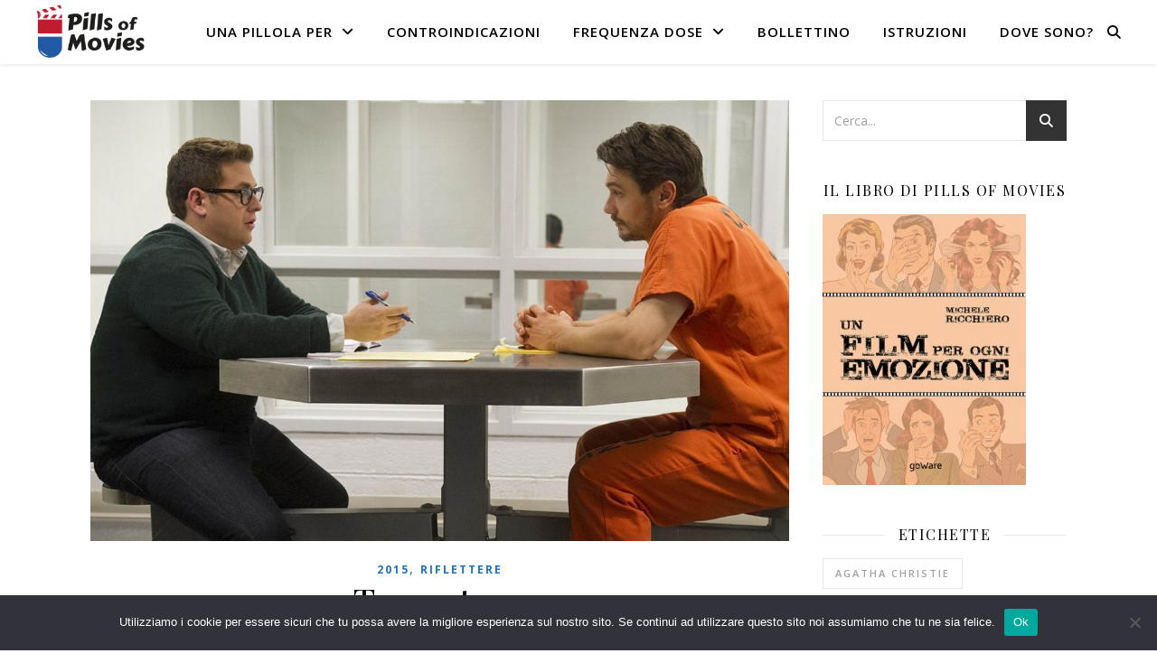

--- FILE ---
content_type: text/html; charset=UTF-8
request_url: https://pillsofmovies.com/true-story/
body_size: 18435
content:
<!DOCTYPE html>
<html lang="it-IT">
<head>
	<meta charset="UTF-8">
	<meta name="viewport" content="width=device-width, initial-scale=1.0" />
	<link rel="profile" href="https://gmpg.org/xfn/11">

<meta name='robots' content='index, follow, max-image-preview:large, max-snippet:-1, max-video-preview:-1' />

	<!-- This site is optimized with the Yoast SEO plugin v26.8 - https://yoast.com/product/yoast-seo-wordpress/ -->
	<title>True story | Una strana storia vera | Pills of Movies</title>
	<meta name="description" content="Un uomo, accusato dell&#039;omicidio della sua famiglia, si spaccia per un famoso giornalista caduto in disgrazia. La recensione di True story." />
	<link rel="canonical" href="https://pillsofmovies.com/true-story/" />
	<meta property="og:locale" content="it_IT" />
	<meta property="og:type" content="article" />
	<meta property="og:title" content="True story | Una strana storia vera | Pills of Movies" />
	<meta property="og:description" content="Un uomo, accusato dell&#039;omicidio della sua famiglia, si spaccia per un famoso giornalista caduto in disgrazia. La recensione di True story." />
	<meta property="og:url" content="https://pillsofmovies.com/true-story/" />
	<meta property="og:site_name" content="Pills of Movies" />
	<meta property="article:publisher" content="https://www.facebook.com/pillsofmovies" />
	<meta property="article:published_time" content="2020-10-05T12:46:22+00:00" />
	<meta property="og:image" content="https://pillsofmovies.com/wp-content/uploads/2020/08/true-story-film-recensione.jpg" />
	<meta property="og:image:width" content="1156" />
	<meta property="og:image:height" content="730" />
	<meta property="og:image:type" content="image/jpeg" />
	<meta name="author" content="Michael Richwas" />
	<meta name="twitter:card" content="summary_large_image" />
	<meta name="twitter:creator" content="@pillsofmovies" />
	<meta name="twitter:site" content="@pillsofmovies" />
	<meta name="twitter:label1" content="Scritto da" />
	<meta name="twitter:data1" content="Michael Richwas" />
	<meta name="twitter:label2" content="Tempo di lettura stimato" />
	<meta name="twitter:data2" content="1 minuto" />
	<script type="application/ld+json" class="yoast-schema-graph">{"@context":"https://schema.org","@graph":[{"@type":"Article","@id":"https://pillsofmovies.com/true-story/#article","isPartOf":{"@id":"https://pillsofmovies.com/true-story/"},"author":{"name":"Michael Richwas","@id":"https://pillsofmovies.com/#/schema/person/6c5a9202b35a106ffeddf8ca433fd064"},"headline":"True story","datePublished":"2020-10-05T12:46:22+00:00","mainEntityOfPage":{"@id":"https://pillsofmovies.com/true-story/"},"wordCount":169,"publisher":{"@id":"https://pillsofmovies.com/#organization"},"image":{"@id":"https://pillsofmovies.com/true-story/#primaryimage"},"thumbnailUrl":"https://pillsofmovies.com/wp-content/uploads/2020/08/true-story-film-recensione.jpg","keywords":["James Franco","Jonah Hill"],"articleSection":["2015","Riflettere"],"inLanguage":"it-IT"},{"@type":"WebPage","@id":"https://pillsofmovies.com/true-story/","url":"https://pillsofmovies.com/true-story/","name":"True story | Una strana storia vera | Pills of Movies","isPartOf":{"@id":"https://pillsofmovies.com/#website"},"primaryImageOfPage":{"@id":"https://pillsofmovies.com/true-story/#primaryimage"},"image":{"@id":"https://pillsofmovies.com/true-story/#primaryimage"},"thumbnailUrl":"https://pillsofmovies.com/wp-content/uploads/2020/08/true-story-film-recensione.jpg","datePublished":"2020-10-05T12:46:22+00:00","description":"Un uomo, accusato dell'omicidio della sua famiglia, si spaccia per un famoso giornalista caduto in disgrazia. La recensione di True story.","breadcrumb":{"@id":"https://pillsofmovies.com/true-story/#breadcrumb"},"inLanguage":"it-IT","potentialAction":[{"@type":"ReadAction","target":["https://pillsofmovies.com/true-story/"]}]},{"@type":"ImageObject","inLanguage":"it-IT","@id":"https://pillsofmovies.com/true-story/#primaryimage","url":"https://pillsofmovies.com/wp-content/uploads/2020/08/true-story-film-recensione.jpg","contentUrl":"https://pillsofmovies.com/wp-content/uploads/2020/08/true-story-film-recensione.jpg","width":1156,"height":730,"caption":"©New Regency Pictures, Plan B Entertaiment"},{"@type":"BreadcrumbList","@id":"https://pillsofmovies.com/true-story/#breadcrumb","itemListElement":[{"@type":"ListItem","position":1,"name":"Home","item":"https://pillsofmovies.com/"},{"@type":"ListItem","position":2,"name":"James Franco","item":"https://pillsofmovies.com/tag/james-franco/"},{"@type":"ListItem","position":3,"name":"True story"}]},{"@type":"WebSite","@id":"https://pillsofmovies.com/#website","url":"https://pillsofmovies.com/","name":"Pills of Movies","description":"Scegli la pillola, inizia la cinematerapia","publisher":{"@id":"https://pillsofmovies.com/#organization"},"potentialAction":[{"@type":"SearchAction","target":{"@type":"EntryPoint","urlTemplate":"https://pillsofmovies.com/?s={search_term_string}"},"query-input":{"@type":"PropertyValueSpecification","valueRequired":true,"valueName":"search_term_string"}}],"inLanguage":"it-IT"},{"@type":"Organization","@id":"https://pillsofmovies.com/#organization","name":"Pills of Movies","url":"https://pillsofmovies.com/","logo":{"@type":"ImageObject","inLanguage":"it-IT","@id":"https://pillsofmovies.com/#/schema/logo/image/","url":"https://pillsofmovies.com/wp-content/uploads/2019/10/Logo400x400.png","contentUrl":"https://pillsofmovies.com/wp-content/uploads/2019/10/Logo400x400.png","width":400,"height":400,"caption":"Pills of Movies"},"image":{"@id":"https://pillsofmovies.com/#/schema/logo/image/"},"sameAs":["https://www.facebook.com/pillsofmovies","https://x.com/pillsofmovies","https://www.pinterest.com/michaelrichwas/pills-of-movies/","https://www.instagram.com/pillsofmovies/"]},{"@type":"Person","@id":"https://pillsofmovies.com/#/schema/person/6c5a9202b35a106ffeddf8ca433fd064","name":"Michael Richwas","image":{"@type":"ImageObject","inLanguage":"it-IT","@id":"https://pillsofmovies.com/#/schema/person/image/","url":"https://secure.gravatar.com/avatar/81d9f73a260c4c37ebcd159fe8c6b49e7966ccaa21a3ac7ba78b1b737511f8dc?s=96&d=mm&r=g","contentUrl":"https://secure.gravatar.com/avatar/81d9f73a260c4c37ebcd159fe8c6b49e7966ccaa21a3ac7ba78b1b737511f8dc?s=96&d=mm&r=g","caption":"Michael Richwas"}}]}</script>
	<!-- / Yoast SEO plugin. -->


<link rel='dns-prefetch' href='//fonts.googleapis.com' />
		<!-- This site uses the Google Analytics by MonsterInsights plugin v9.11.1 - Using Analytics tracking - https://www.monsterinsights.com/ -->
							<script src="//www.googletagmanager.com/gtag/js?id=G-DNBWSLH4FJ"  data-cfasync="false" data-wpfc-render="false" type="text/javascript" async></script>
			<script data-cfasync="false" data-wpfc-render="false" type="text/javascript">
				var mi_version = '9.11.1';
				var mi_track_user = true;
				var mi_no_track_reason = '';
								var MonsterInsightsDefaultLocations = {"page_location":"https:\/\/pillsofmovies.com\/true-story\/"};
								if ( typeof MonsterInsightsPrivacyGuardFilter === 'function' ) {
					var MonsterInsightsLocations = (typeof MonsterInsightsExcludeQuery === 'object') ? MonsterInsightsPrivacyGuardFilter( MonsterInsightsExcludeQuery ) : MonsterInsightsPrivacyGuardFilter( MonsterInsightsDefaultLocations );
				} else {
					var MonsterInsightsLocations = (typeof MonsterInsightsExcludeQuery === 'object') ? MonsterInsightsExcludeQuery : MonsterInsightsDefaultLocations;
				}

								var disableStrs = [
										'ga-disable-G-DNBWSLH4FJ',
									];

				/* Function to detect opted out users */
				function __gtagTrackerIsOptedOut() {
					for (var index = 0; index < disableStrs.length; index++) {
						if (document.cookie.indexOf(disableStrs[index] + '=true') > -1) {
							return true;
						}
					}

					return false;
				}

				/* Disable tracking if the opt-out cookie exists. */
				if (__gtagTrackerIsOptedOut()) {
					for (var index = 0; index < disableStrs.length; index++) {
						window[disableStrs[index]] = true;
					}
				}

				/* Opt-out function */
				function __gtagTrackerOptout() {
					for (var index = 0; index < disableStrs.length; index++) {
						document.cookie = disableStrs[index] + '=true; expires=Thu, 31 Dec 2099 23:59:59 UTC; path=/';
						window[disableStrs[index]] = true;
					}
				}

				if ('undefined' === typeof gaOptout) {
					function gaOptout() {
						__gtagTrackerOptout();
					}
				}
								window.dataLayer = window.dataLayer || [];

				window.MonsterInsightsDualTracker = {
					helpers: {},
					trackers: {},
				};
				if (mi_track_user) {
					function __gtagDataLayer() {
						dataLayer.push(arguments);
					}

					function __gtagTracker(type, name, parameters) {
						if (!parameters) {
							parameters = {};
						}

						if (parameters.send_to) {
							__gtagDataLayer.apply(null, arguments);
							return;
						}

						if (type === 'event') {
														parameters.send_to = monsterinsights_frontend.v4_id;
							var hookName = name;
							if (typeof parameters['event_category'] !== 'undefined') {
								hookName = parameters['event_category'] + ':' + name;
							}

							if (typeof MonsterInsightsDualTracker.trackers[hookName] !== 'undefined') {
								MonsterInsightsDualTracker.trackers[hookName](parameters);
							} else {
								__gtagDataLayer('event', name, parameters);
							}
							
						} else {
							__gtagDataLayer.apply(null, arguments);
						}
					}

					__gtagTracker('js', new Date());
					__gtagTracker('set', {
						'developer_id.dZGIzZG': true,
											});
					if ( MonsterInsightsLocations.page_location ) {
						__gtagTracker('set', MonsterInsightsLocations);
					}
										__gtagTracker('config', 'G-DNBWSLH4FJ', {"forceSSL":"true"} );
										window.gtag = __gtagTracker;										(function () {
						/* https://developers.google.com/analytics/devguides/collection/analyticsjs/ */
						/* ga and __gaTracker compatibility shim. */
						var noopfn = function () {
							return null;
						};
						var newtracker = function () {
							return new Tracker();
						};
						var Tracker = function () {
							return null;
						};
						var p = Tracker.prototype;
						p.get = noopfn;
						p.set = noopfn;
						p.send = function () {
							var args = Array.prototype.slice.call(arguments);
							args.unshift('send');
							__gaTracker.apply(null, args);
						};
						var __gaTracker = function () {
							var len = arguments.length;
							if (len === 0) {
								return;
							}
							var f = arguments[len - 1];
							if (typeof f !== 'object' || f === null || typeof f.hitCallback !== 'function') {
								if ('send' === arguments[0]) {
									var hitConverted, hitObject = false, action;
									if ('event' === arguments[1]) {
										if ('undefined' !== typeof arguments[3]) {
											hitObject = {
												'eventAction': arguments[3],
												'eventCategory': arguments[2],
												'eventLabel': arguments[4],
												'value': arguments[5] ? arguments[5] : 1,
											}
										}
									}
									if ('pageview' === arguments[1]) {
										if ('undefined' !== typeof arguments[2]) {
											hitObject = {
												'eventAction': 'page_view',
												'page_path': arguments[2],
											}
										}
									}
									if (typeof arguments[2] === 'object') {
										hitObject = arguments[2];
									}
									if (typeof arguments[5] === 'object') {
										Object.assign(hitObject, arguments[5]);
									}
									if ('undefined' !== typeof arguments[1].hitType) {
										hitObject = arguments[1];
										if ('pageview' === hitObject.hitType) {
											hitObject.eventAction = 'page_view';
										}
									}
									if (hitObject) {
										action = 'timing' === arguments[1].hitType ? 'timing_complete' : hitObject.eventAction;
										hitConverted = mapArgs(hitObject);
										__gtagTracker('event', action, hitConverted);
									}
								}
								return;
							}

							function mapArgs(args) {
								var arg, hit = {};
								var gaMap = {
									'eventCategory': 'event_category',
									'eventAction': 'event_action',
									'eventLabel': 'event_label',
									'eventValue': 'event_value',
									'nonInteraction': 'non_interaction',
									'timingCategory': 'event_category',
									'timingVar': 'name',
									'timingValue': 'value',
									'timingLabel': 'event_label',
									'page': 'page_path',
									'location': 'page_location',
									'title': 'page_title',
									'referrer' : 'page_referrer',
								};
								for (arg in args) {
																		if (!(!args.hasOwnProperty(arg) || !gaMap.hasOwnProperty(arg))) {
										hit[gaMap[arg]] = args[arg];
									} else {
										hit[arg] = args[arg];
									}
								}
								return hit;
							}

							try {
								f.hitCallback();
							} catch (ex) {
							}
						};
						__gaTracker.create = newtracker;
						__gaTracker.getByName = newtracker;
						__gaTracker.getAll = function () {
							return [];
						};
						__gaTracker.remove = noopfn;
						__gaTracker.loaded = true;
						window['__gaTracker'] = __gaTracker;
					})();
									} else {
										console.log("");
					(function () {
						function __gtagTracker() {
							return null;
						}

						window['__gtagTracker'] = __gtagTracker;
						window['gtag'] = __gtagTracker;
					})();
									}
			</script>
							<!-- / Google Analytics by MonsterInsights -->
		<style id='wp-img-auto-sizes-contain-inline-css' type='text/css'>
img:is([sizes=auto i],[sizes^="auto," i]){contain-intrinsic-size:3000px 1500px}
/*# sourceURL=wp-img-auto-sizes-contain-inline-css */
</style>
<style id='wp-emoji-styles-inline-css' type='text/css'>

	img.wp-smiley, img.emoji {
		display: inline !important;
		border: none !important;
		box-shadow: none !important;
		height: 1em !important;
		width: 1em !important;
		margin: 0 0.07em !important;
		vertical-align: -0.1em !important;
		background: none !important;
		padding: 0 !important;
	}
/*# sourceURL=wp-emoji-styles-inline-css */
</style>
<style id='wp-block-library-inline-css' type='text/css'>
:root{--wp-block-synced-color:#7a00df;--wp-block-synced-color--rgb:122,0,223;--wp-bound-block-color:var(--wp-block-synced-color);--wp-editor-canvas-background:#ddd;--wp-admin-theme-color:#007cba;--wp-admin-theme-color--rgb:0,124,186;--wp-admin-theme-color-darker-10:#006ba1;--wp-admin-theme-color-darker-10--rgb:0,107,160.5;--wp-admin-theme-color-darker-20:#005a87;--wp-admin-theme-color-darker-20--rgb:0,90,135;--wp-admin-border-width-focus:2px}@media (min-resolution:192dpi){:root{--wp-admin-border-width-focus:1.5px}}.wp-element-button{cursor:pointer}:root .has-very-light-gray-background-color{background-color:#eee}:root .has-very-dark-gray-background-color{background-color:#313131}:root .has-very-light-gray-color{color:#eee}:root .has-very-dark-gray-color{color:#313131}:root .has-vivid-green-cyan-to-vivid-cyan-blue-gradient-background{background:linear-gradient(135deg,#00d084,#0693e3)}:root .has-purple-crush-gradient-background{background:linear-gradient(135deg,#34e2e4,#4721fb 50%,#ab1dfe)}:root .has-hazy-dawn-gradient-background{background:linear-gradient(135deg,#faaca8,#dad0ec)}:root .has-subdued-olive-gradient-background{background:linear-gradient(135deg,#fafae1,#67a671)}:root .has-atomic-cream-gradient-background{background:linear-gradient(135deg,#fdd79a,#004a59)}:root .has-nightshade-gradient-background{background:linear-gradient(135deg,#330968,#31cdcf)}:root .has-midnight-gradient-background{background:linear-gradient(135deg,#020381,#2874fc)}:root{--wp--preset--font-size--normal:16px;--wp--preset--font-size--huge:42px}.has-regular-font-size{font-size:1em}.has-larger-font-size{font-size:2.625em}.has-normal-font-size{font-size:var(--wp--preset--font-size--normal)}.has-huge-font-size{font-size:var(--wp--preset--font-size--huge)}.has-text-align-center{text-align:center}.has-text-align-left{text-align:left}.has-text-align-right{text-align:right}.has-fit-text{white-space:nowrap!important}#end-resizable-editor-section{display:none}.aligncenter{clear:both}.items-justified-left{justify-content:flex-start}.items-justified-center{justify-content:center}.items-justified-right{justify-content:flex-end}.items-justified-space-between{justify-content:space-between}.screen-reader-text{border:0;clip-path:inset(50%);height:1px;margin:-1px;overflow:hidden;padding:0;position:absolute;width:1px;word-wrap:normal!important}.screen-reader-text:focus{background-color:#ddd;clip-path:none;color:#444;display:block;font-size:1em;height:auto;left:5px;line-height:normal;padding:15px 23px 14px;text-decoration:none;top:5px;width:auto;z-index:100000}html :where(.has-border-color){border-style:solid}html :where([style*=border-top-color]){border-top-style:solid}html :where([style*=border-right-color]){border-right-style:solid}html :where([style*=border-bottom-color]){border-bottom-style:solid}html :where([style*=border-left-color]){border-left-style:solid}html :where([style*=border-width]){border-style:solid}html :where([style*=border-top-width]){border-top-style:solid}html :where([style*=border-right-width]){border-right-style:solid}html :where([style*=border-bottom-width]){border-bottom-style:solid}html :where([style*=border-left-width]){border-left-style:solid}html :where(img[class*=wp-image-]){height:auto;max-width:100%}:where(figure){margin:0 0 1em}html :where(.is-position-sticky){--wp-admin--admin-bar--position-offset:var(--wp-admin--admin-bar--height,0px)}@media screen and (max-width:600px){html :where(.is-position-sticky){--wp-admin--admin-bar--position-offset:0px}}

/*# sourceURL=wp-block-library-inline-css */
</style><style id='global-styles-inline-css' type='text/css'>
:root{--wp--preset--aspect-ratio--square: 1;--wp--preset--aspect-ratio--4-3: 4/3;--wp--preset--aspect-ratio--3-4: 3/4;--wp--preset--aspect-ratio--3-2: 3/2;--wp--preset--aspect-ratio--2-3: 2/3;--wp--preset--aspect-ratio--16-9: 16/9;--wp--preset--aspect-ratio--9-16: 9/16;--wp--preset--color--black: #000000;--wp--preset--color--cyan-bluish-gray: #abb8c3;--wp--preset--color--white: #ffffff;--wp--preset--color--pale-pink: #f78da7;--wp--preset--color--vivid-red: #cf2e2e;--wp--preset--color--luminous-vivid-orange: #ff6900;--wp--preset--color--luminous-vivid-amber: #fcb900;--wp--preset--color--light-green-cyan: #7bdcb5;--wp--preset--color--vivid-green-cyan: #00d084;--wp--preset--color--pale-cyan-blue: #8ed1fc;--wp--preset--color--vivid-cyan-blue: #0693e3;--wp--preset--color--vivid-purple: #9b51e0;--wp--preset--gradient--vivid-cyan-blue-to-vivid-purple: linear-gradient(135deg,rgb(6,147,227) 0%,rgb(155,81,224) 100%);--wp--preset--gradient--light-green-cyan-to-vivid-green-cyan: linear-gradient(135deg,rgb(122,220,180) 0%,rgb(0,208,130) 100%);--wp--preset--gradient--luminous-vivid-amber-to-luminous-vivid-orange: linear-gradient(135deg,rgb(252,185,0) 0%,rgb(255,105,0) 100%);--wp--preset--gradient--luminous-vivid-orange-to-vivid-red: linear-gradient(135deg,rgb(255,105,0) 0%,rgb(207,46,46) 100%);--wp--preset--gradient--very-light-gray-to-cyan-bluish-gray: linear-gradient(135deg,rgb(238,238,238) 0%,rgb(169,184,195) 100%);--wp--preset--gradient--cool-to-warm-spectrum: linear-gradient(135deg,rgb(74,234,220) 0%,rgb(151,120,209) 20%,rgb(207,42,186) 40%,rgb(238,44,130) 60%,rgb(251,105,98) 80%,rgb(254,248,76) 100%);--wp--preset--gradient--blush-light-purple: linear-gradient(135deg,rgb(255,206,236) 0%,rgb(152,150,240) 100%);--wp--preset--gradient--blush-bordeaux: linear-gradient(135deg,rgb(254,205,165) 0%,rgb(254,45,45) 50%,rgb(107,0,62) 100%);--wp--preset--gradient--luminous-dusk: linear-gradient(135deg,rgb(255,203,112) 0%,rgb(199,81,192) 50%,rgb(65,88,208) 100%);--wp--preset--gradient--pale-ocean: linear-gradient(135deg,rgb(255,245,203) 0%,rgb(182,227,212) 50%,rgb(51,167,181) 100%);--wp--preset--gradient--electric-grass: linear-gradient(135deg,rgb(202,248,128) 0%,rgb(113,206,126) 100%);--wp--preset--gradient--midnight: linear-gradient(135deg,rgb(2,3,129) 0%,rgb(40,116,252) 100%);--wp--preset--font-size--small: 13px;--wp--preset--font-size--medium: 20px;--wp--preset--font-size--large: 36px;--wp--preset--font-size--x-large: 42px;--wp--preset--spacing--20: 0.44rem;--wp--preset--spacing--30: 0.67rem;--wp--preset--spacing--40: 1rem;--wp--preset--spacing--50: 1.5rem;--wp--preset--spacing--60: 2.25rem;--wp--preset--spacing--70: 3.38rem;--wp--preset--spacing--80: 5.06rem;--wp--preset--shadow--natural: 6px 6px 9px rgba(0, 0, 0, 0.2);--wp--preset--shadow--deep: 12px 12px 50px rgba(0, 0, 0, 0.4);--wp--preset--shadow--sharp: 6px 6px 0px rgba(0, 0, 0, 0.2);--wp--preset--shadow--outlined: 6px 6px 0px -3px rgb(255, 255, 255), 6px 6px rgb(0, 0, 0);--wp--preset--shadow--crisp: 6px 6px 0px rgb(0, 0, 0);}:root :where(.is-layout-flow) > :first-child{margin-block-start: 0;}:root :where(.is-layout-flow) > :last-child{margin-block-end: 0;}:root :where(.is-layout-flow) > *{margin-block-start: 24px;margin-block-end: 0;}:root :where(.is-layout-constrained) > :first-child{margin-block-start: 0;}:root :where(.is-layout-constrained) > :last-child{margin-block-end: 0;}:root :where(.is-layout-constrained) > *{margin-block-start: 24px;margin-block-end: 0;}:root :where(.is-layout-flex){gap: 24px;}:root :where(.is-layout-grid){gap: 24px;}body .is-layout-flex{display: flex;}.is-layout-flex{flex-wrap: wrap;align-items: center;}.is-layout-flex > :is(*, div){margin: 0;}body .is-layout-grid{display: grid;}.is-layout-grid > :is(*, div){margin: 0;}.has-black-color{color: var(--wp--preset--color--black) !important;}.has-cyan-bluish-gray-color{color: var(--wp--preset--color--cyan-bluish-gray) !important;}.has-white-color{color: var(--wp--preset--color--white) !important;}.has-pale-pink-color{color: var(--wp--preset--color--pale-pink) !important;}.has-vivid-red-color{color: var(--wp--preset--color--vivid-red) !important;}.has-luminous-vivid-orange-color{color: var(--wp--preset--color--luminous-vivid-orange) !important;}.has-luminous-vivid-amber-color{color: var(--wp--preset--color--luminous-vivid-amber) !important;}.has-light-green-cyan-color{color: var(--wp--preset--color--light-green-cyan) !important;}.has-vivid-green-cyan-color{color: var(--wp--preset--color--vivid-green-cyan) !important;}.has-pale-cyan-blue-color{color: var(--wp--preset--color--pale-cyan-blue) !important;}.has-vivid-cyan-blue-color{color: var(--wp--preset--color--vivid-cyan-blue) !important;}.has-vivid-purple-color{color: var(--wp--preset--color--vivid-purple) !important;}.has-black-background-color{background-color: var(--wp--preset--color--black) !important;}.has-cyan-bluish-gray-background-color{background-color: var(--wp--preset--color--cyan-bluish-gray) !important;}.has-white-background-color{background-color: var(--wp--preset--color--white) !important;}.has-pale-pink-background-color{background-color: var(--wp--preset--color--pale-pink) !important;}.has-vivid-red-background-color{background-color: var(--wp--preset--color--vivid-red) !important;}.has-luminous-vivid-orange-background-color{background-color: var(--wp--preset--color--luminous-vivid-orange) !important;}.has-luminous-vivid-amber-background-color{background-color: var(--wp--preset--color--luminous-vivid-amber) !important;}.has-light-green-cyan-background-color{background-color: var(--wp--preset--color--light-green-cyan) !important;}.has-vivid-green-cyan-background-color{background-color: var(--wp--preset--color--vivid-green-cyan) !important;}.has-pale-cyan-blue-background-color{background-color: var(--wp--preset--color--pale-cyan-blue) !important;}.has-vivid-cyan-blue-background-color{background-color: var(--wp--preset--color--vivid-cyan-blue) !important;}.has-vivid-purple-background-color{background-color: var(--wp--preset--color--vivid-purple) !important;}.has-black-border-color{border-color: var(--wp--preset--color--black) !important;}.has-cyan-bluish-gray-border-color{border-color: var(--wp--preset--color--cyan-bluish-gray) !important;}.has-white-border-color{border-color: var(--wp--preset--color--white) !important;}.has-pale-pink-border-color{border-color: var(--wp--preset--color--pale-pink) !important;}.has-vivid-red-border-color{border-color: var(--wp--preset--color--vivid-red) !important;}.has-luminous-vivid-orange-border-color{border-color: var(--wp--preset--color--luminous-vivid-orange) !important;}.has-luminous-vivid-amber-border-color{border-color: var(--wp--preset--color--luminous-vivid-amber) !important;}.has-light-green-cyan-border-color{border-color: var(--wp--preset--color--light-green-cyan) !important;}.has-vivid-green-cyan-border-color{border-color: var(--wp--preset--color--vivid-green-cyan) !important;}.has-pale-cyan-blue-border-color{border-color: var(--wp--preset--color--pale-cyan-blue) !important;}.has-vivid-cyan-blue-border-color{border-color: var(--wp--preset--color--vivid-cyan-blue) !important;}.has-vivid-purple-border-color{border-color: var(--wp--preset--color--vivid-purple) !important;}.has-vivid-cyan-blue-to-vivid-purple-gradient-background{background: var(--wp--preset--gradient--vivid-cyan-blue-to-vivid-purple) !important;}.has-light-green-cyan-to-vivid-green-cyan-gradient-background{background: var(--wp--preset--gradient--light-green-cyan-to-vivid-green-cyan) !important;}.has-luminous-vivid-amber-to-luminous-vivid-orange-gradient-background{background: var(--wp--preset--gradient--luminous-vivid-amber-to-luminous-vivid-orange) !important;}.has-luminous-vivid-orange-to-vivid-red-gradient-background{background: var(--wp--preset--gradient--luminous-vivid-orange-to-vivid-red) !important;}.has-very-light-gray-to-cyan-bluish-gray-gradient-background{background: var(--wp--preset--gradient--very-light-gray-to-cyan-bluish-gray) !important;}.has-cool-to-warm-spectrum-gradient-background{background: var(--wp--preset--gradient--cool-to-warm-spectrum) !important;}.has-blush-light-purple-gradient-background{background: var(--wp--preset--gradient--blush-light-purple) !important;}.has-blush-bordeaux-gradient-background{background: var(--wp--preset--gradient--blush-bordeaux) !important;}.has-luminous-dusk-gradient-background{background: var(--wp--preset--gradient--luminous-dusk) !important;}.has-pale-ocean-gradient-background{background: var(--wp--preset--gradient--pale-ocean) !important;}.has-electric-grass-gradient-background{background: var(--wp--preset--gradient--electric-grass) !important;}.has-midnight-gradient-background{background: var(--wp--preset--gradient--midnight) !important;}.has-small-font-size{font-size: var(--wp--preset--font-size--small) !important;}.has-medium-font-size{font-size: var(--wp--preset--font-size--medium) !important;}.has-large-font-size{font-size: var(--wp--preset--font-size--large) !important;}.has-x-large-font-size{font-size: var(--wp--preset--font-size--x-large) !important;}
/*# sourceURL=global-styles-inline-css */
</style>

<style id='classic-theme-styles-inline-css' type='text/css'>
/*! This file is auto-generated */
.wp-block-button__link{color:#fff;background-color:#32373c;border-radius:9999px;box-shadow:none;text-decoration:none;padding:calc(.667em + 2px) calc(1.333em + 2px);font-size:1.125em}.wp-block-file__button{background:#32373c;color:#fff;text-decoration:none}
/*# sourceURL=/wp-includes/css/classic-themes.min.css */
</style>
<link rel='stylesheet' id='cookie-notice-front-css' href='https://pillsofmovies.com/wp-content/plugins/cookie-notice/css/front.min.css?ver=2.5.11' type='text/css' media='all' />
<link rel='stylesheet' id='ashe-style-css' href='https://pillsofmovies.com/wp-content/themes/ashe/style.css?ver=2.234' type='text/css' media='all' />
<link rel='stylesheet' id='fontawesome-css' href='https://pillsofmovies.com/wp-content/themes/ashe/assets/css/fontawesome.min.css?ver=6.5.1' type='text/css' media='all' />
<link rel='stylesheet' id='fontello-css' href='https://pillsofmovies.com/wp-content/themes/ashe/assets/css/fontello.css?ver=6.9' type='text/css' media='all' />
<link rel='stylesheet' id='slick-css' href='https://pillsofmovies.com/wp-content/themes/ashe/assets/css/slick.css?ver=6.9' type='text/css' media='all' />
<link rel='stylesheet' id='scrollbar-css' href='https://pillsofmovies.com/wp-content/themes/ashe/assets/css/perfect-scrollbar.css?ver=6.9' type='text/css' media='all' />
<link rel='stylesheet' id='ashe-responsive-css' href='https://pillsofmovies.com/wp-content/themes/ashe/assets/css/responsive.css?ver=1.9.7' type='text/css' media='all' />
<link rel='stylesheet' id='ashe-playfair-font-css' href='//fonts.googleapis.com/css?family=Playfair+Display%3A400%2C700&#038;ver=1.0.0' type='text/css' media='all' />
<link rel='stylesheet' id='ashe-opensans-font-css' href='//fonts.googleapis.com/css?family=Open+Sans%3A400italic%2C400%2C600italic%2C600%2C700italic%2C700&#038;ver=1.0.0' type='text/css' media='all' />
<link rel='stylesheet' id='ashe-kalam-font-css' href='//fonts.googleapis.com/css?family=Kalam&#038;ver=1.0.0' type='text/css' media='all' />
<script type="text/javascript" src="https://pillsofmovies.com/wp-content/plugins/google-analytics-for-wordpress/assets/js/frontend-gtag.min.js?ver=9.11.1" id="monsterinsights-frontend-script-js" async="async" data-wp-strategy="async"></script>
<script data-cfasync="false" data-wpfc-render="false" type="text/javascript" id='monsterinsights-frontend-script-js-extra'>/* <![CDATA[ */
var monsterinsights_frontend = {"js_events_tracking":"true","download_extensions":"doc,pdf,ppt,zip,xls,docx,pptx,xlsx","inbound_paths":"[]","home_url":"https:\/\/pillsofmovies.com","hash_tracking":"false","v4_id":"G-DNBWSLH4FJ"};/* ]]> */
</script>
<script type="text/javascript" id="cookie-notice-front-js-before">
/* <![CDATA[ */
var cnArgs = {"ajaxUrl":"https:\/\/pillsofmovies.com\/wp-admin\/admin-ajax.php","nonce":"bb7680c68c","hideEffect":"fade","position":"bottom","onScroll":false,"onScrollOffset":100,"onClick":false,"cookieName":"cookie_notice_accepted","cookieTime":2592000,"cookieTimeRejected":2592000,"globalCookie":false,"redirection":false,"cache":false,"revokeCookies":false,"revokeCookiesOpt":"automatic"};

//# sourceURL=cookie-notice-front-js-before
/* ]]> */
</script>
<script type="text/javascript" src="https://pillsofmovies.com/wp-content/plugins/cookie-notice/js/front.min.js?ver=2.5.11" id="cookie-notice-front-js"></script>
<script type="text/javascript" src="https://pillsofmovies.com/wp-includes/js/jquery/jquery.min.js?ver=3.7.1" id="jquery-core-js"></script>
<script type="text/javascript" src="https://pillsofmovies.com/wp-includes/js/jquery/jquery-migrate.min.js?ver=3.4.1" id="jquery-migrate-js"></script>
<link rel="pingback" href="https://pillsofmovies.com/xmlrpc.php">
<style id="ashe_dynamic_css">#top-bar {background-color: #ffffff;}#top-bar a {color: #000000;}#top-bar a:hover,#top-bar li.current-menu-item > a,#top-bar li.current-menu-ancestor > a,#top-bar .sub-menu li.current-menu-item > a,#top-bar .sub-menu li.current-menu-ancestor> a {color: #1e73be;}#top-menu .sub-menu,#top-menu .sub-menu a {background-color: #ffffff;border-color: rgba(0,0,0, 0.05);}@media screen and ( max-width: 979px ) {.top-bar-socials {float: none !important;}.top-bar-socials a {line-height: 40px !important;}}.header-logo a,.site-description {color: #ffffff;}.entry-header {background-color: #ffffff;}#main-nav {background-color: #ffffff;box-shadow: 0px 1px 5px rgba(0,0,0, 0.1);}#featured-links h6 {background-color: rgba(255,255,255, 0.85);color: #000000;}#main-nav a,#main-nav i,#main-nav #s {color: #000000;}.main-nav-sidebar span,.sidebar-alt-close-btn span {background-color: #000000;}#main-nav a:hover,#main-nav i:hover,#main-nav li.current-menu-item > a,#main-nav li.current-menu-ancestor > a,#main-nav .sub-menu li.current-menu-item > a,#main-nav .sub-menu li.current-menu-ancestor> a {color: #1e73be;}.main-nav-sidebar:hover span {background-color: #1e73be;}#main-menu .sub-menu,#main-menu .sub-menu a {background-color: #ffffff;border-color: rgba(0,0,0, 0.05);}#main-nav #s {background-color: #ffffff;}#main-nav #s::-webkit-input-placeholder { /* Chrome/Opera/Safari */color: rgba(0,0,0, 0.7);}#main-nav #s::-moz-placeholder { /* Firefox 19+ */color: rgba(0,0,0, 0.7);}#main-nav #s:-ms-input-placeholder { /* IE 10+ */color: rgba(0,0,0, 0.7);}#main-nav #s:-moz-placeholder { /* Firefox 18- */color: rgba(0,0,0, 0.7);}/* Background */.sidebar-alt,#featured-links,.main-content,.featured-slider-area,.page-content select,.page-content input,.page-content textarea {background-color: #ffffff;}/* Text */.page-content,.page-content select,.page-content input,.page-content textarea,.page-content .post-author a,.page-content .ashe-widget a,.page-content .comment-author {color: #464646;}/* Title */.page-content h1,.page-content h2,.page-content h3,.page-content h4,.page-content h5,.page-content h6,.page-content .post-title a,.page-content .author-description h4 a,.page-content .related-posts h4 a,.page-content .blog-pagination .previous-page a,.page-content .blog-pagination .next-page a,blockquote,.page-content .post-share a {color: #030303;}.page-content .post-title a:hover {color: rgba(3,3,3, 0.75);}/* Meta */.page-content .post-date,.page-content .post-comments,.page-content .post-author,.page-content [data-layout*="list"] .post-author a,.page-content .related-post-date,.page-content .comment-meta a,.page-content .author-share a,.page-content .post-tags a,.page-content .tagcloud a,.widget_categories li,.widget_archive li,.ahse-subscribe-box p,.rpwwt-post-author,.rpwwt-post-categories,.rpwwt-post-date,.rpwwt-post-comments-number {color: #a1a1a1;}.page-content input::-webkit-input-placeholder { /* Chrome/Opera/Safari */color: #a1a1a1;}.page-content input::-moz-placeholder { /* Firefox 19+ */color: #a1a1a1;}.page-content input:-ms-input-placeholder { /* IE 10+ */color: #a1a1a1;}.page-content input:-moz-placeholder { /* Firefox 18- */color: #a1a1a1;}/* Accent */a,.post-categories,.page-content .ashe-widget.widget_text a {color: #1e73be;}/* Disable TMP.page-content .elementor a,.page-content .elementor a:hover {color: inherit;}*/.ps-container > .ps-scrollbar-y-rail > .ps-scrollbar-y {background: #1e73be;}a:not(.header-logo-a):hover {color: rgba(30,115,190, 0.8);}blockquote {border-color: #1e73be;}/* Selection */::-moz-selection {color: #ffffff;background: #1e73be;}::selection {color: #ffffff;background: #1e73be;}/* Border */.page-content .post-footer,[data-layout*="list"] .blog-grid > li,.page-content .author-description,.page-content .related-posts,.page-content .entry-comments,.page-content .ashe-widget li,.page-content #wp-calendar,.page-content #wp-calendar caption,.page-content #wp-calendar tbody td,.page-content .widget_nav_menu li a,.page-content .tagcloud a,.page-content select,.page-content input,.page-content textarea,.widget-title h2:before,.widget-title h2:after,.post-tags a,.gallery-caption,.wp-caption-text,table tr,table th,table td,pre,.category-description {border-color: #e8e8e8;}hr {background-color: #e8e8e8;}/* Buttons */.widget_search i,.widget_search #searchsubmit,.wp-block-search button,.single-navigation i,.page-content .submit,.page-content .blog-pagination.numeric a,.page-content .blog-pagination.load-more a,.page-content .ashe-subscribe-box input[type="submit"],.page-content .widget_wysija input[type="submit"],.page-content .post-password-form input[type="submit"],.page-content .wpcf7 [type="submit"] {color: #ffffff;background-color: #333333;}.single-navigation i:hover,.page-content .submit:hover,.ashe-boxed-style .page-content .submit:hover,.page-content .blog-pagination.numeric a:hover,.ashe-boxed-style .page-content .blog-pagination.numeric a:hover,.page-content .blog-pagination.numeric span,.page-content .blog-pagination.load-more a:hover,.page-content .ashe-subscribe-box input[type="submit"]:hover,.page-content .widget_wysija input[type="submit"]:hover,.page-content .post-password-form input[type="submit"]:hover,.page-content .wpcf7 [type="submit"]:hover {color: #ffffff;background-color: #1e73be;}/* Image Overlay */.image-overlay,#infscr-loading,.page-content h4.image-overlay {color: #ffffff;background-color: rgba(73,73,73, 0.3);}.image-overlay a,.post-slider .prev-arrow,.post-slider .next-arrow,.page-content .image-overlay a,#featured-slider .slick-arrow,#featured-slider .slider-dots {color: #ffffff;}.slide-caption {background: rgba(255,255,255, 0.95);}#featured-slider .slick-active {background: #ffffff;}#page-footer,#page-footer select,#page-footer input,#page-footer textarea {background-color: #f6f6f6;color: #333333;}#page-footer,#page-footer a,#page-footer select,#page-footer input,#page-footer textarea {color: #333333;}#page-footer #s::-webkit-input-placeholder { /* Chrome/Opera/Safari */color: #333333;}#page-footer #s::-moz-placeholder { /* Firefox 19+ */color: #333333;}#page-footer #s:-ms-input-placeholder { /* IE 10+ */color: #333333;}#page-footer #s:-moz-placeholder { /* Firefox 18- */color: #333333;}/* Title */#page-footer h1,#page-footer h2,#page-footer h3,#page-footer h4,#page-footer h5,#page-footer h6 {color: #111111;}#page-footer a:hover {color: #1e73be;}/* Border */#page-footer a,#page-footer .ashe-widget li,#page-footer #wp-calendar,#page-footer #wp-calendar caption,#page-footer #wp-calendar tbody td,#page-footer .widget_nav_menu li a,#page-footer select,#page-footer input,#page-footer textarea,#page-footer .widget-title h2:before,#page-footer .widget-title h2:after,.footer-widgets {border-color: #e0dbdb;}#page-footer hr {background-color: #e0dbdb;}.ashe-preloader-wrap {background-color: #ffffff;}@media screen and ( max-width: 640px ) {.related-posts {display: none;}}.header-logo a {font-family: 'Kalam';}#top-menu li a {font-family: 'Open Sans';}#main-menu li a {font-family: 'Open Sans';}#mobile-menu li,.mobile-menu-btn a {font-family: 'Open Sans';}#top-menu li a,#main-menu li a,#mobile-menu li,.mobile-menu-btn a {text-transform: uppercase;}.boxed-wrapper {max-width: 1160px;}.sidebar-alt {max-width: 340px;left: -340px; padding: 85px 35px 0px;}.sidebar-left,.sidebar-right {width: 307px;}.main-container {width: calc(100% - 307px);width: -webkit-calc(100% - 307px);}#top-bar > div,#main-nav > div,#featured-links,.main-content,.page-footer-inner,.featured-slider-area.boxed-wrapper {padding-left: 40px;padding-right: 40px;}#top-menu {float: left;}.top-bar-socials {float: right;}.entry-header {height: 500px;background-image:url(https://pillsofmovies.com/wp-content/uploads/2019/10/cropped-matrix-blue-pill-1024x768-1.jpeg);background-size: cover;}.entry-header {background-position: center center;}.logo-img {max-width: 500px;}.mini-logo a {max-width: 120px;}#main-nav {text-align: right;}.main-nav-sidebar,.mini-logo {float: left;margin-right: 15px;}.main-nav-icons { float: right; margin-left: 15px;}#featured-links .featured-link {margin-right: 20px;}#featured-links .featured-link:last-of-type {margin-right: 0;}#featured-links .featured-link {width: calc( (100% - 40px) / 3 - 1px);width: -webkit-calc( (100% - 40px) / 3- 1px);}.blog-grid > li {width: 100%;margin-bottom: 30px;}.sidebar-right {padding-left: 37px;}.footer-widgets > .ashe-widget {width: 30%;margin-right: 5%;}.footer-widgets > .ashe-widget:nth-child(3n+3) {margin-right: 0;}.footer-widgets > .ashe-widget:nth-child(3n+4) {clear: both;}.copyright-info {float: right;}.footer-socials {float: left;}.woocommerce div.product .stock,.woocommerce div.product p.price,.woocommerce div.product span.price,.woocommerce ul.products li.product .price,.woocommerce-Reviews .woocommerce-review__author,.woocommerce form .form-row .required,.woocommerce form .form-row.woocommerce-invalid label,.woocommerce .page-content div.product .woocommerce-tabs ul.tabs li a {color: #464646;}.woocommerce a.remove:hover {color: #464646 !important;}.woocommerce a.remove,.woocommerce .product_meta,.page-content .woocommerce-breadcrumb,.page-content .woocommerce-review-link,.page-content .woocommerce-breadcrumb a,.page-content .woocommerce-MyAccount-navigation-link a,.woocommerce .woocommerce-info:before,.woocommerce .page-content .woocommerce-result-count,.woocommerce-page .page-content .woocommerce-result-count,.woocommerce-Reviews .woocommerce-review__published-date,.woocommerce .product_list_widget .quantity,.woocommerce .widget_products .amount,.woocommerce .widget_price_filter .price_slider_amount,.woocommerce .widget_recently_viewed_products .amount,.woocommerce .widget_top_rated_products .amount,.woocommerce .widget_recent_reviews .reviewer {color: #a1a1a1;}.woocommerce a.remove {color: #a1a1a1 !important;}p.demo_store,.woocommerce-store-notice,.woocommerce span.onsale { background-color: #1e73be;}.woocommerce .star-rating::before,.woocommerce .star-rating span::before,.woocommerce .page-content ul.products li.product .button,.page-content .woocommerce ul.products li.product .button,.page-content .woocommerce-MyAccount-navigation-link.is-active a,.page-content .woocommerce-MyAccount-navigation-link a:hover { color: #1e73be;}.woocommerce form.login,.woocommerce form.register,.woocommerce-account fieldset,.woocommerce form.checkout_coupon,.woocommerce .woocommerce-info,.woocommerce .woocommerce-error,.woocommerce .woocommerce-message,.woocommerce .widget_shopping_cart .total,.woocommerce.widget_shopping_cart .total,.woocommerce-Reviews .comment_container,.woocommerce-cart #payment ul.payment_methods,#add_payment_method #payment ul.payment_methods,.woocommerce-checkout #payment ul.payment_methods,.woocommerce div.product .woocommerce-tabs ul.tabs::before,.woocommerce div.product .woocommerce-tabs ul.tabs::after,.woocommerce div.product .woocommerce-tabs ul.tabs li,.woocommerce .woocommerce-MyAccount-navigation-link,.select2-container--default .select2-selection--single {border-color: #e8e8e8;}.woocommerce-cart #payment,#add_payment_method #payment,.woocommerce-checkout #payment,.woocommerce .woocommerce-info,.woocommerce .woocommerce-error,.woocommerce .woocommerce-message,.woocommerce div.product .woocommerce-tabs ul.tabs li {background-color: rgba(232,232,232, 0.3);}.woocommerce-cart #payment div.payment_box::before,#add_payment_method #payment div.payment_box::before,.woocommerce-checkout #payment div.payment_box::before {border-color: rgba(232,232,232, 0.5);}.woocommerce-cart #payment div.payment_box,#add_payment_method #payment div.payment_box,.woocommerce-checkout #payment div.payment_box {background-color: rgba(232,232,232, 0.5);}.page-content .woocommerce input.button,.page-content .woocommerce a.button,.page-content .woocommerce a.button.alt,.page-content .woocommerce button.button.alt,.page-content .woocommerce input.button.alt,.page-content .woocommerce #respond input#submit.alt,.woocommerce .page-content .widget_product_search input[type="submit"],.woocommerce .page-content .woocommerce-message .button,.woocommerce .page-content a.button.alt,.woocommerce .page-content button.button.alt,.woocommerce .page-content #respond input#submit,.woocommerce .page-content .widget_price_filter .button,.woocommerce .page-content .woocommerce-message .button,.woocommerce-page .page-content .woocommerce-message .button,.woocommerce .page-content nav.woocommerce-pagination ul li a,.woocommerce .page-content nav.woocommerce-pagination ul li span {color: #ffffff;background-color: #333333;}.page-content .woocommerce input.button:hover,.page-content .woocommerce a.button:hover,.page-content .woocommerce a.button.alt:hover,.ashe-boxed-style .page-content .woocommerce a.button.alt:hover,.page-content .woocommerce button.button.alt:hover,.page-content .woocommerce input.button.alt:hover,.page-content .woocommerce #respond input#submit.alt:hover,.woocommerce .page-content .woocommerce-message .button:hover,.woocommerce .page-content a.button.alt:hover,.woocommerce .page-content button.button.alt:hover,.ashe-boxed-style.woocommerce .page-content button.button.alt:hover,.ashe-boxed-style.woocommerce .page-content #respond input#submit:hover,.woocommerce .page-content #respond input#submit:hover,.woocommerce .page-content .widget_price_filter .button:hover,.woocommerce .page-content .woocommerce-message .button:hover,.woocommerce-page .page-content .woocommerce-message .button:hover,.woocommerce .page-content nav.woocommerce-pagination ul li a:hover,.woocommerce .page-content nav.woocommerce-pagination ul li span.current {color: #ffffff;background-color: #1e73be;}.woocommerce .page-content nav.woocommerce-pagination ul li a.prev,.woocommerce .page-content nav.woocommerce-pagination ul li a.next {color: #333333;}.woocommerce .page-content nav.woocommerce-pagination ul li a.prev:hover,.woocommerce .page-content nav.woocommerce-pagination ul li a.next:hover {color: #1e73be;}.woocommerce .page-content nav.woocommerce-pagination ul li a.prev:after,.woocommerce .page-content nav.woocommerce-pagination ul li a.next:after {color: #ffffff;}.woocommerce .page-content nav.woocommerce-pagination ul li a.prev:hover:after,.woocommerce .page-content nav.woocommerce-pagination ul li a.next:hover:after {color: #ffffff;}.cssload-cube{background-color:#333333;width:9px;height:9px;position:absolute;margin:auto;animation:cssload-cubemove 2s infinite ease-in-out;-o-animation:cssload-cubemove 2s infinite ease-in-out;-ms-animation:cssload-cubemove 2s infinite ease-in-out;-webkit-animation:cssload-cubemove 2s infinite ease-in-out;-moz-animation:cssload-cubemove 2s infinite ease-in-out}.cssload-cube1{left:13px;top:0;animation-delay:.1s;-o-animation-delay:.1s;-ms-animation-delay:.1s;-webkit-animation-delay:.1s;-moz-animation-delay:.1s}.cssload-cube2{left:25px;top:0;animation-delay:.2s;-o-animation-delay:.2s;-ms-animation-delay:.2s;-webkit-animation-delay:.2s;-moz-animation-delay:.2s}.cssload-cube3{left:38px;top:0;animation-delay:.3s;-o-animation-delay:.3s;-ms-animation-delay:.3s;-webkit-animation-delay:.3s;-moz-animation-delay:.3s}.cssload-cube4{left:0;top:13px;animation-delay:.1s;-o-animation-delay:.1s;-ms-animation-delay:.1s;-webkit-animation-delay:.1s;-moz-animation-delay:.1s}.cssload-cube5{left:13px;top:13px;animation-delay:.2s;-o-animation-delay:.2s;-ms-animation-delay:.2s;-webkit-animation-delay:.2s;-moz-animation-delay:.2s}.cssload-cube6{left:25px;top:13px;animation-delay:.3s;-o-animation-delay:.3s;-ms-animation-delay:.3s;-webkit-animation-delay:.3s;-moz-animation-delay:.3s}.cssload-cube7{left:38px;top:13px;animation-delay:.4s;-o-animation-delay:.4s;-ms-animation-delay:.4s;-webkit-animation-delay:.4s;-moz-animation-delay:.4s}.cssload-cube8{left:0;top:25px;animation-delay:.2s;-o-animation-delay:.2s;-ms-animation-delay:.2s;-webkit-animation-delay:.2s;-moz-animation-delay:.2s}.cssload-cube9{left:13px;top:25px;animation-delay:.3s;-o-animation-delay:.3s;-ms-animation-delay:.3s;-webkit-animation-delay:.3s;-moz-animation-delay:.3s}.cssload-cube10{left:25px;top:25px;animation-delay:.4s;-o-animation-delay:.4s;-ms-animation-delay:.4s;-webkit-animation-delay:.4s;-moz-animation-delay:.4s}.cssload-cube11{left:38px;top:25px;animation-delay:.5s;-o-animation-delay:.5s;-ms-animation-delay:.5s;-webkit-animation-delay:.5s;-moz-animation-delay:.5s}.cssload-cube12{left:0;top:38px;animation-delay:.3s;-o-animation-delay:.3s;-ms-animation-delay:.3s;-webkit-animation-delay:.3s;-moz-animation-delay:.3s}.cssload-cube13{left:13px;top:38px;animation-delay:.4s;-o-animation-delay:.4s;-ms-animation-delay:.4s;-webkit-animation-delay:.4s;-moz-animation-delay:.4s}.cssload-cube14{left:25px;top:38px;animation-delay:.5s;-o-animation-delay:.5s;-ms-animation-delay:.5s;-webkit-animation-delay:.5s;-moz-animation-delay:.5s}.cssload-cube15{left:38px;top:38px;animation-delay:.6s;-o-animation-delay:.6s;-ms-animation-delay:.6s;-webkit-animation-delay:.6s;-moz-animation-delay:.6s}.cssload-spinner{margin:auto;width:49px;height:49px;position:relative}@keyframes cssload-cubemove{35%{transform:scale(0.005)}50%{transform:scale(1.7)}65%{transform:scale(0.005)}}@-o-keyframes cssload-cubemove{35%{-o-transform:scale(0.005)}50%{-o-transform:scale(1.7)}65%{-o-transform:scale(0.005)}}@-ms-keyframes cssload-cubemove{35%{-ms-transform:scale(0.005)}50%{-ms-transform:scale(1.7)}65%{-ms-transform:scale(0.005)}}@-webkit-keyframes cssload-cubemove{35%{-webkit-transform:scale(0.005)}50%{-webkit-transform:scale(1.7)}65%{-webkit-transform:scale(0.005)}}@-moz-keyframes cssload-cubemove{35%{-moz-transform:scale(0.005)}50%{-moz-transform:scale(1.7)}65%{-moz-transform:scale(0.005)}}.main-nav-sidebar div {max-height: 70px;}#main-nav {min-height: 70px;}#main-menu li a,.mobile-menu-btn,.dark-mode-switcher,.main-nav-socials a,.main-nav-search,#main-nav #s {line-height: 70px;}.main-nav-sidebar,.mini-logo {height: 70px;}</style><style id="ashe_theme_styles"></style><style type="text/css" id="custom-background-css">
body.custom-background { background-color: #ffffff; }
</style>
	<link rel="icon" href="https://pillsofmovies.com/wp-content/uploads/2019/10/cropped-Pittogramma600x600-favicon-32x32.png" sizes="32x32" />
<link rel="icon" href="https://pillsofmovies.com/wp-content/uploads/2019/10/cropped-Pittogramma600x600-favicon-192x192.png" sizes="192x192" />
<link rel="apple-touch-icon" href="https://pillsofmovies.com/wp-content/uploads/2019/10/cropped-Pittogramma600x600-favicon-180x180.png" />
<meta name="msapplication-TileImage" content="https://pillsofmovies.com/wp-content/uploads/2019/10/cropped-Pittogramma600x600-favicon-270x270.png" />
</head>

<body class="wp-singular post-template-default single single-post postid-9675 single-format-standard custom-background wp-custom-logo wp-embed-responsive wp-theme-ashe cookies-not-set">
	
	<!-- Preloader -->
	
	<!-- Page Wrapper -->
	<div id="page-wrap">

		<!-- Boxed Wrapper -->
		<div id="page-header" >

		
<div id="main-nav" class="clear-fix">

	<div >	
		
		<!-- Alt Sidebar Icon -->
		
		<!-- Mini Logo -->
				<div class="mini-logo">
			<a href="https://pillsofmovies.com/" title="Pills of Movies" >
				<img src="https://pillsofmovies.com/wp-content/uploads/2019/10/Logo_Pills-of-movies_sito744x380.png" width="744" height="380" alt="Pills of Movies">
			</a>
		</div>
		
		<!-- Icons -->
		<div class="main-nav-icons">
			
						<div class="main-nav-search">
				<i class="fa-solid fa-magnifying-glass"></i>
				<i class="fa-solid fa-xmark"></i>
				<form role="search" method="get" id="searchform" class="clear-fix" action="https://pillsofmovies.com/"><input type="search" name="s" id="s" placeholder="Cerca..." data-placeholder="Scrivi, poi premi Invio..." value="" /><i class="fa-solid fa-magnifying-glass"></i><input type="submit" id="searchsubmit" value="st" /></form>			</div>
					</div>

		<nav class="main-menu-container"><ul id="main-menu" class=""><li id="menu-item-561" class="menu-item menu-item-type-taxonomy menu-item-object-category current-post-ancestor menu-item-has-children menu-item-561"><a href="https://pillsofmovies.com/cinematerapia-una-pillola-per/">Una pillola per</a>
<ul class="sub-menu">
	<li id="menu-item-572" class="menu-item menu-item-type-taxonomy menu-item-object-category menu-item-572"><a href="https://pillsofmovies.com/cinematerapia-una-pillola-per/ridere/">Ridere</a></li>
	<li id="menu-item-570" class="menu-item menu-item-type-taxonomy menu-item-object-category menu-item-570"><a href="https://pillsofmovies.com/cinematerapia-una-pillola-per/innamorarsi/">Innamorarsi</a></li>
	<li id="menu-item-578" class="menu-item menu-item-type-taxonomy menu-item-object-category menu-item-578"><a href="https://pillsofmovies.com/cinematerapia-una-pillola-per/tornare-bimbi/">Tornare bimbi</a></li>
	<li id="menu-item-576" class="menu-item menu-item-type-taxonomy menu-item-object-category menu-item-576"><a href="https://pillsofmovies.com/cinematerapia-una-pillola-per/spaventarsi/">Spaventarsi</a></li>
	<li id="menu-item-564" class="menu-item menu-item-type-taxonomy menu-item-object-category menu-item-564"><a href="https://pillsofmovies.com/cinematerapia-una-pillola-per/avventurarsi/">Avventurarsi</a></li>
	<li id="menu-item-569" class="menu-item menu-item-type-taxonomy menu-item-object-category menu-item-569"><a href="https://pillsofmovies.com/cinematerapia-una-pillola-per/fantasticare/">Fantasticare</a></li>
	<li id="menu-item-573" class="menu-item menu-item-type-taxonomy menu-item-object-category current-post-ancestor current-menu-parent current-post-parent menu-item-573"><a href="https://pillsofmovies.com/cinematerapia-una-pillola-per/riflettere/">Riflettere</a></li>
	<li id="menu-item-575" class="menu-item menu-item-type-taxonomy menu-item-object-category menu-item-575"><a href="https://pillsofmovies.com/cinematerapia-una-pillola-per/sorprendersi/">Sorprendersi</a></li>
	<li id="menu-item-577" class="menu-item menu-item-type-taxonomy menu-item-object-category menu-item-577"><a href="https://pillsofmovies.com/cinematerapia-una-pillola-per/tendere-i-nervi/">Tendere i nervi</a></li>
	<li id="menu-item-571" class="menu-item menu-item-type-taxonomy menu-item-object-category menu-item-571"><a href="https://pillsofmovies.com/cinematerapia-una-pillola-per/ispirarsi/">Ispirarsi</a></li>
	<li id="menu-item-574" class="menu-item menu-item-type-taxonomy menu-item-object-category menu-item-574"><a href="https://pillsofmovies.com/cinematerapia-una-pillola-per/scaldarsi/">Scaldarsi</a></li>
	<li id="menu-item-568" class="menu-item menu-item-type-taxonomy menu-item-object-category menu-item-568"><a href="https://pillsofmovies.com/cinematerapia-una-pillola-per/diventare-eroi/">Diventare eroi</a></li>
	<li id="menu-item-567" class="menu-item menu-item-type-taxonomy menu-item-object-category menu-item-567"><a href="https://pillsofmovies.com/cinematerapia-una-pillola-per/commuoversi/">Commuoversi</a></li>
	<li id="menu-item-566" class="menu-item menu-item-type-taxonomy menu-item-object-category menu-item-566"><a href="https://pillsofmovies.com/cinematerapia-una-pillola-per/cinefili/">Cinefili</a></li>
	<li id="menu-item-565" class="menu-item menu-item-type-taxonomy menu-item-object-category menu-item-565"><a href="https://pillsofmovies.com/cinematerapia-una-pillola-per/cantare/">Cantare</a></li>
	<li id="menu-item-559" class="menu-item menu-item-type-taxonomy menu-item-object-category menu-item-559"><a href="https://pillsofmovies.com/cinematerapia-una-pillola-per/alienarsi/">Alienarsi</a></li>
	<li id="menu-item-1029" class="menu-item menu-item-type-taxonomy menu-item-object-category menu-item-1029"><a href="https://pillsofmovies.com/cinematerapia-una-pillola-per/investigare/">Investigare</a></li>
	<li id="menu-item-1028" class="menu-item menu-item-type-taxonomy menu-item-object-category menu-item-1028"><a href="https://pillsofmovies.com/cinematerapia-una-pillola-per/il-caricatore/">Il caricatore</a></li>
	<li id="menu-item-1030" class="menu-item menu-item-type-taxonomy menu-item-object-category menu-item-1030"><a href="https://pillsofmovies.com/cinematerapia-una-pillola-per/legge/">Legge</a></li>
	<li id="menu-item-1648" class="menu-item menu-item-type-taxonomy menu-item-object-category menu-item-1648"><a href="https://pillsofmovies.com/cinematerapia-una-pillola-per/i-film-per-ballare/">Ballare</a></li>
</ul>
</li>
<li id="menu-item-935" class="menu-item menu-item-type-taxonomy menu-item-object-category menu-item-935"><a href="https://pillsofmovies.com/controindicazioni/">Controindicazioni</a></li>
<li id="menu-item-617" class="menu-item menu-item-type-taxonomy menu-item-object-category menu-item-has-children menu-item-617"><a href="https://pillsofmovies.com/frequenza-dose/">Frequenza dose</a>
<ul class="sub-menu">
	<li id="menu-item-638" class="menu-item menu-item-type-taxonomy menu-item-object-category menu-item-638"><a href="https://pillsofmovies.com/frequenza-dose/almeno-una-volta-nella-vita/">Almeno una volta nella vita</a></li>
	<li id="menu-item-639" class="menu-item menu-item-type-taxonomy menu-item-object-category menu-item-639"><a href="https://pillsofmovies.com/frequenza-dose/meglio-mai-che-tardi/">Meglio mai che tardi</a></li>
</ul>
</li>
<li id="menu-item-1464" class="menu-item menu-item-type-taxonomy menu-item-object-category menu-item-1464"><a href="https://pillsofmovies.com/bollettino/">Bollettino</a></li>
<li id="menu-item-1400" class="menu-item menu-item-type-taxonomy menu-item-object-category menu-item-1400"><a href="https://pillsofmovies.com/istruzioni/">Istruzioni</a></li>
<li id="menu-item-653" class="menu-item menu-item-type-post_type menu-item-object-page menu-item-653"><a href="https://pillsofmovies.com/info/">Dove sono?</a></li>
</ul></nav>
		<!-- Mobile Menu Button -->
		<span class="mobile-menu-btn">
			<i class="fa-solid fa-chevron-down"></i>		</span>

		<nav class="mobile-menu-container"><ul id="mobile-menu" class=""><li class="menu-item menu-item-type-taxonomy menu-item-object-category current-post-ancestor menu-item-has-children menu-item-561"><a href="https://pillsofmovies.com/cinematerapia-una-pillola-per/">Una pillola per</a>
<ul class="sub-menu">
	<li class="menu-item menu-item-type-taxonomy menu-item-object-category menu-item-572"><a href="https://pillsofmovies.com/cinematerapia-una-pillola-per/ridere/">Ridere</a></li>
	<li class="menu-item menu-item-type-taxonomy menu-item-object-category menu-item-570"><a href="https://pillsofmovies.com/cinematerapia-una-pillola-per/innamorarsi/">Innamorarsi</a></li>
	<li class="menu-item menu-item-type-taxonomy menu-item-object-category menu-item-578"><a href="https://pillsofmovies.com/cinematerapia-una-pillola-per/tornare-bimbi/">Tornare bimbi</a></li>
	<li class="menu-item menu-item-type-taxonomy menu-item-object-category menu-item-576"><a href="https://pillsofmovies.com/cinematerapia-una-pillola-per/spaventarsi/">Spaventarsi</a></li>
	<li class="menu-item menu-item-type-taxonomy menu-item-object-category menu-item-564"><a href="https://pillsofmovies.com/cinematerapia-una-pillola-per/avventurarsi/">Avventurarsi</a></li>
	<li class="menu-item menu-item-type-taxonomy menu-item-object-category menu-item-569"><a href="https://pillsofmovies.com/cinematerapia-una-pillola-per/fantasticare/">Fantasticare</a></li>
	<li class="menu-item menu-item-type-taxonomy menu-item-object-category current-post-ancestor current-menu-parent current-post-parent menu-item-573"><a href="https://pillsofmovies.com/cinematerapia-una-pillola-per/riflettere/">Riflettere</a></li>
	<li class="menu-item menu-item-type-taxonomy menu-item-object-category menu-item-575"><a href="https://pillsofmovies.com/cinematerapia-una-pillola-per/sorprendersi/">Sorprendersi</a></li>
	<li class="menu-item menu-item-type-taxonomy menu-item-object-category menu-item-577"><a href="https://pillsofmovies.com/cinematerapia-una-pillola-per/tendere-i-nervi/">Tendere i nervi</a></li>
	<li class="menu-item menu-item-type-taxonomy menu-item-object-category menu-item-571"><a href="https://pillsofmovies.com/cinematerapia-una-pillola-per/ispirarsi/">Ispirarsi</a></li>
	<li class="menu-item menu-item-type-taxonomy menu-item-object-category menu-item-574"><a href="https://pillsofmovies.com/cinematerapia-una-pillola-per/scaldarsi/">Scaldarsi</a></li>
	<li class="menu-item menu-item-type-taxonomy menu-item-object-category menu-item-568"><a href="https://pillsofmovies.com/cinematerapia-una-pillola-per/diventare-eroi/">Diventare eroi</a></li>
	<li class="menu-item menu-item-type-taxonomy menu-item-object-category menu-item-567"><a href="https://pillsofmovies.com/cinematerapia-una-pillola-per/commuoversi/">Commuoversi</a></li>
	<li class="menu-item menu-item-type-taxonomy menu-item-object-category menu-item-566"><a href="https://pillsofmovies.com/cinematerapia-una-pillola-per/cinefili/">Cinefili</a></li>
	<li class="menu-item menu-item-type-taxonomy menu-item-object-category menu-item-565"><a href="https://pillsofmovies.com/cinematerapia-una-pillola-per/cantare/">Cantare</a></li>
	<li class="menu-item menu-item-type-taxonomy menu-item-object-category menu-item-559"><a href="https://pillsofmovies.com/cinematerapia-una-pillola-per/alienarsi/">Alienarsi</a></li>
	<li class="menu-item menu-item-type-taxonomy menu-item-object-category menu-item-1029"><a href="https://pillsofmovies.com/cinematerapia-una-pillola-per/investigare/">Investigare</a></li>
	<li class="menu-item menu-item-type-taxonomy menu-item-object-category menu-item-1028"><a href="https://pillsofmovies.com/cinematerapia-una-pillola-per/il-caricatore/">Il caricatore</a></li>
	<li class="menu-item menu-item-type-taxonomy menu-item-object-category menu-item-1030"><a href="https://pillsofmovies.com/cinematerapia-una-pillola-per/legge/">Legge</a></li>
	<li class="menu-item menu-item-type-taxonomy menu-item-object-category menu-item-1648"><a href="https://pillsofmovies.com/cinematerapia-una-pillola-per/i-film-per-ballare/">Ballare</a></li>
</ul>
</li>
<li class="menu-item menu-item-type-taxonomy menu-item-object-category menu-item-935"><a href="https://pillsofmovies.com/controindicazioni/">Controindicazioni</a></li>
<li class="menu-item menu-item-type-taxonomy menu-item-object-category menu-item-has-children menu-item-617"><a href="https://pillsofmovies.com/frequenza-dose/">Frequenza dose</a>
<ul class="sub-menu">
	<li class="menu-item menu-item-type-taxonomy menu-item-object-category menu-item-638"><a href="https://pillsofmovies.com/frequenza-dose/almeno-una-volta-nella-vita/">Almeno una volta nella vita</a></li>
	<li class="menu-item menu-item-type-taxonomy menu-item-object-category menu-item-639"><a href="https://pillsofmovies.com/frequenza-dose/meglio-mai-che-tardi/">Meglio mai che tardi</a></li>
</ul>
</li>
<li class="menu-item menu-item-type-taxonomy menu-item-object-category menu-item-1464"><a href="https://pillsofmovies.com/bollettino/">Bollettino</a></li>
<li class="menu-item menu-item-type-taxonomy menu-item-object-category menu-item-1400"><a href="https://pillsofmovies.com/istruzioni/">Istruzioni</a></li>
<li class="menu-item menu-item-type-post_type menu-item-object-page menu-item-653"><a href="https://pillsofmovies.com/info/">Dove sono?</a></li>
 </ul></nav>
	</div>

</div><!-- #main-nav -->

		</div><!-- .boxed-wrapper -->

		<!-- Page Content -->
		<div class="page-content">

			
			
<!-- Page Content -->
<div class="main-content clear-fix boxed-wrapper" data-sidebar-sticky="1">


	
	<!-- Main Container -->
	<div class="main-container">

		
<article id="post-9675" class="blog-post post-9675 post type-post status-publish format-standard has-post-thumbnail hentry category-film-2015 category-riflettere tag-james-franco tag-jonah-hill">

	



		<div class="post-media">
		<img width="1140" height="720" src="https://pillsofmovies.com/wp-content/uploads/2020/08/true-story-film-recensione-1140x720.jpg" class="attachment-ashe-full-thumbnail size-ashe-full-thumbnail wp-post-image" alt="True Story" decoding="async" fetchpriority="high" srcset="https://pillsofmovies.com/wp-content/uploads/2020/08/true-story-film-recensione-1140x720.jpg 1140w, https://pillsofmovies.com/wp-content/uploads/2020/08/true-story-film-recensione-300x189.jpg 300w, https://pillsofmovies.com/wp-content/uploads/2020/08/true-story-film-recensione-800x505.jpg 800w, https://pillsofmovies.com/wp-content/uploads/2020/08/true-story-film-recensione-317x200.jpg 317w, https://pillsofmovies.com/wp-content/uploads/2020/08/true-story-film-recensione-768x485.jpg 768w, https://pillsofmovies.com/wp-content/uploads/2020/08/true-story-film-recensione-150x95.jpg 150w, https://pillsofmovies.com/wp-content/uploads/2020/08/true-story-film-recensione.jpg 1156w" sizes="(max-width: 1140px) 100vw, 1140px" />	</div>
	
	<header class="post-header">

		<div class="post-categories"><a href="https://pillsofmovies.com/scadenza/film-2015/" rel="category tag">2015</a>,&nbsp;&nbsp;<a href="https://pillsofmovies.com/cinematerapia-una-pillola-per/riflettere/" rel="category tag">Riflettere</a> </div>
				<h1 class="post-title">True story</h1>
		
				<div class="post-meta clear-fix">

							<span class="post-date">Ottobre 5, 2020</span>
						
			<span class="meta-sep">/</span>
			
			
		</div>
		
	</header>

	<div class="post-content">

		<p>Un uomo accusato dell&#8217;omicidio di tutta la sua famiglia si spaccia per un famoso giornalista caduto in disgrazia. Quest&#8217;ultimo allora decide di incontrarlo per capire i motivi che l&#8217;hanno spinto a farlo e tra i due sconosciuti nasce una strana sintonia. <em>True story</em>, come recita il titolo stesso, è una storia vera.</p>
<p>Il film di Rupert Goold ha un ritmo lento e soppesato, ma è accattivante, è ruota tutta la sua trama attorno allo strano legame tra i due uomini e il dubbio che pian piano si insinua nella mente del giornalista Michael Finkel e nella nostra, che l&#8217;accusato non sia colpevole.</p>
<p>La storia è senz&#8217;altro inconsueta e anche se il film sul finale si sgonfia, ci lascia addosso la sensazione che talvolta la vita sia una grande e bizzarra presa in giro.</p>
<p>James Franco e Jonah Hill sono a loro agio nei ruoli principali e nel complesso <em>True story </em>è un film interessante, anche se &#8211; forse &#8211; non ha espresso al meglio il suo potenziale.</p>
	</div>

	<footer class="post-footer">

		<div class="post-tags"><a href="https://pillsofmovies.com/tag/james-franco/" rel="tag">James Franco</a><a href="https://pillsofmovies.com/tag/jonah-hill/" rel="tag">Jonah Hill</a></div>
				<span class="post-author">Di&nbsp;<a href="https://pillsofmovies.com/author/michael-richwas/" title="Articoli scritti da Michael Richwas" rel="author">Michael Richwas</a></span>
		
		<a href="https://pillsofmovies.com/true-story/#respond" class="post-comments" >0 commenti</a>		
	</footer>


</article>
<!-- Previous Post -->
<a href="https://pillsofmovies.com/la-donna-piu-assassinata-del-mondo/" title="La donna più assassinata del mondo" class="single-navigation previous-post">
	<img width="75" height="75" src="https://pillsofmovies.com/wp-content/uploads/2020/08/La-donna-piu-assassinata-del-mondo-film-recensione-75x75.jpeg" class="attachment-ashe-single-navigation size-ashe-single-navigation wp-post-image" alt="La donna più assassinata del mondo film recensione" decoding="async" loading="lazy" srcset="https://pillsofmovies.com/wp-content/uploads/2020/08/La-donna-piu-assassinata-del-mondo-film-recensione-75x75.jpeg 75w, https://pillsofmovies.com/wp-content/uploads/2020/08/La-donna-piu-assassinata-del-mondo-film-recensione-300x300.jpeg 300w, https://pillsofmovies.com/wp-content/uploads/2020/08/La-donna-piu-assassinata-del-mondo-film-recensione-150x150.jpeg 150w" sizes="auto, (max-width: 75px) 100vw, 75px" />	<i class="fa-solid fa-angle-right"></i>
</a>

<!-- Next Post -->
<a href="https://pillsofmovies.com/la-babysitter-killer-queen/" title="La babysitter - Killer Queen" class="single-navigation next-post">
	<img width="75" height="75" src="https://pillsofmovies.com/wp-content/uploads/2020/10/la-babysitter-killer-queen-recensione-film-75x75.jpg" class="attachment-ashe-single-navigation size-ashe-single-navigation wp-post-image" alt="la babysitter killer queen recensione film" decoding="async" loading="lazy" srcset="https://pillsofmovies.com/wp-content/uploads/2020/10/la-babysitter-killer-queen-recensione-film-75x75.jpg 75w, https://pillsofmovies.com/wp-content/uploads/2020/10/la-babysitter-killer-queen-recensione-film-300x300.jpg 300w, https://pillsofmovies.com/wp-content/uploads/2020/10/la-babysitter-killer-queen-recensione-film-150x150.jpg 150w" sizes="auto, (max-width: 75px) 100vw, 75px" />	<i class="fa-solid fa-angle-left"></i>
</a>

	</div><!-- .main-container -->


	
<div class="sidebar-right-wrap">
	<aside class="sidebar-right">
		<div id="search-4" class="ashe-widget widget_search"><form role="search" method="get" id="searchform" class="clear-fix" action="https://pillsofmovies.com/"><input type="search" name="s" id="s" placeholder="Cerca..." data-placeholder="Scrivi, poi premi Invio..." value="" /><i class="fa-solid fa-magnifying-glass"></i><input type="submit" id="searchsubmit" value="st" /></form></div><div id="media_image-2" class="ashe-widget widget_media_image"><div class="widget-title"><h2>Il libro di Pills Of Movies</h2></div><a href="http://www.goware-apps.com/un-film-per-ogni-emozione-michele-ricchiero/"><img width="225" height="300" src="https://pillsofmovies.com/wp-content/uploads/2019/06/cover_film_emozione_400px-1-225x300.jpg" class="image wp-image-7099  attachment-medium size-medium" alt="" style="max-width: 100%; height: auto;" decoding="async" loading="lazy" srcset="https://pillsofmovies.com/wp-content/uploads/2019/06/cover_film_emozione_400px-1-225x300.jpg 225w, https://pillsofmovies.com/wp-content/uploads/2019/06/cover_film_emozione_400px-1-150x200.jpg 150w, https://pillsofmovies.com/wp-content/uploads/2019/06/cover_film_emozione_400px-1.jpg 400w" sizes="auto, (max-width: 225px) 100vw, 225px" /></a></div><div id="tag_cloud-3" class="ashe-widget widget_tag_cloud"><div class="widget-title"><h2>Etichette</h2></div><div class="tagcloud"><a href="https://pillsofmovies.com/tag/agatha-christie/" class="tag-cloud-link tag-link-2622 tag-link-position-1" style="font-size: 18.164383561644pt;" aria-label="Agatha Christie (33 elementi)">Agatha Christie</a>
<a href="https://pillsofmovies.com/tag/alfred-hitchcock/" class="tag-cloud-link tag-link-2631 tag-link-position-2" style="font-size: 22pt;" aria-label="Alfred Hitchcock (53 elementi)">Alfred Hitchcock</a>
<a href="https://pillsofmovies.com/tag/al-pacino/" class="tag-cloud-link tag-link-4129 tag-link-position-3" style="font-size: 8.7671232876712pt;" aria-label="Al Pacino (10 elementi)">Al Pacino</a>
<a href="https://pillsofmovies.com/tag/audrey-hepburn/" class="tag-cloud-link tag-link-4339 tag-link-position-4" style="font-size: 11.452054794521pt;" aria-label="Audrey Hepburn (14 elementi)">Audrey Hepburn</a>
<a href="https://pillsofmovies.com/tag/ben-stiller/" class="tag-cloud-link tag-link-206 tag-link-position-5" style="font-size: 8.7671232876712pt;" aria-label="Ben Stiller (10 elementi)">Ben Stiller</a>
<a href="https://pillsofmovies.com/tag/black-comedy/" class="tag-cloud-link tag-link-232 tag-link-position-6" style="font-size: 13.369863013699pt;" aria-label="black comedy (18 elementi)">black comedy</a>
<a href="https://pillsofmovies.com/tag/brad-pitt/" class="tag-cloud-link tag-link-248 tag-link-position-7" style="font-size: 12.41095890411pt;" aria-label="Brad Pitt (16 elementi)">Brad Pitt</a>
<a href="https://pillsofmovies.com/tag/bruce-willis/" class="tag-cloud-link tag-link-2067 tag-link-position-8" style="font-size: 11.452054794521pt;" aria-label="Bruce Willis (14 elementi)">Bruce Willis</a>
<a href="https://pillsofmovies.com/tag/christian-bale/" class="tag-cloud-link tag-link-334 tag-link-position-9" style="font-size: 8pt;" aria-label="Christian Bale (9 elementi)">Christian Bale</a>
<a href="https://pillsofmovies.com/tag/clint-eastwood/" class="tag-cloud-link tag-link-350 tag-link-position-10" style="font-size: 9.5342465753425pt;" aria-label="Clint Eastwood (11 elementi)">Clint Eastwood</a>
<a href="https://pillsofmovies.com/tag/cortometraggio/" class="tag-cloud-link tag-link-403 tag-link-position-11" style="font-size: 12.986301369863pt;" aria-label="cortometraggio (17 elementi)">cortometraggio</a>
<a href="https://pillsofmovies.com/tag/corto-pixar/" class="tag-cloud-link tag-link-4361 tag-link-position-12" style="font-size: 9.5342465753425pt;" aria-label="corto Pixar (11 elementi)">corto Pixar</a>
<a href="https://pillsofmovies.com/tag/david-cronenberg/" class="tag-cloud-link tag-link-5488 tag-link-position-13" style="font-size: 10.109589041096pt;" aria-label="David Cronenberg (12 elementi)">David Cronenberg</a>
<a href="https://pillsofmovies.com/tag/david-lynch/" class="tag-cloud-link tag-link-2674 tag-link-position-14" style="font-size: 10.109589041096pt;" aria-label="David Lynch (12 elementi)">David Lynch</a>
<a href="https://pillsofmovies.com/tag/disney/" class="tag-cloud-link tag-link-475 tag-link-position-15" style="font-size: 14.13698630137pt;" aria-label="Disney (20 elementi)">Disney</a>
<a href="https://pillsofmovies.com/tag/fratelli-coen/" class="tag-cloud-link tag-link-2305 tag-link-position-16" style="font-size: 11.835616438356pt;" aria-label="fratelli Coen (15 elementi)">fratelli Coen</a>
<a href="https://pillsofmovies.com/tag/guy-ritchie/" class="tag-cloud-link tag-link-5290 tag-link-position-17" style="font-size: 9.5342465753425pt;" aria-label="Guy Ritchie (11 elementi)">Guy Ritchie</a>
<a href="https://pillsofmovies.com/tag/harrison-ford/" class="tag-cloud-link tag-link-3010 tag-link-position-18" style="font-size: 10.109589041096pt;" aria-label="Harrison Ford (12 elementi)">Harrison Ford</a>
<a href="https://pillsofmovies.com/tag/harry-potter/" class="tag-cloud-link tag-link-757 tag-link-position-19" style="font-size: 11.452054794521pt;" aria-label="Harry Potter (14 elementi)">Harry Potter</a>
<a href="https://pillsofmovies.com/tag/hercule-poirot/" class="tag-cloud-link tag-link-2628 tag-link-position-20" style="font-size: 13.753424657534pt;" aria-label="Hercule Poirot (19 elementi)">Hercule Poirot</a>
<a href="https://pillsofmovies.com/tag/jack-nicholson/" class="tag-cloud-link tag-link-2496 tag-link-position-21" style="font-size: 9.5342465753425pt;" aria-label="Jack Nicholson (11 elementi)">Jack Nicholson</a>
<a href="https://pillsofmovies.com/tag/jim-carrey/" class="tag-cloud-link tag-link-3129 tag-link-position-22" style="font-size: 8.7671232876712pt;" aria-label="Jim Carrey (10 elementi)">Jim Carrey</a>
<a href="https://pillsofmovies.com/tag/johnny-depp/" class="tag-cloud-link tag-link-915 tag-link-position-23" style="font-size: 10.876712328767pt;" aria-label="Johnny Depp (13 elementi)">Johnny Depp</a>
<a href="https://pillsofmovies.com/tag/luc-besson/" class="tag-cloud-link tag-link-1012 tag-link-position-24" style="font-size: 8.7671232876712pt;" aria-label="Luc Besson (10 elementi)">Luc Besson</a>
<a href="https://pillsofmovies.com/tag/margot-robbie/" class="tag-cloud-link tag-link-1059 tag-link-position-25" style="font-size: 10.109589041096pt;" aria-label="Margot Robbie (12 elementi)">Margot Robbie</a>
<a href="https://pillsofmovies.com/tag/martin-scorsese/" class="tag-cloud-link tag-link-1063 tag-link-position-26" style="font-size: 10.876712328767pt;" aria-label="Martin Scorsese (13 elementi)">Martin Scorsese</a>
<a href="https://pillsofmovies.com/tag/mel-gibson/" class="tag-cloud-link tag-link-3006 tag-link-position-27" style="font-size: 11.835616438356pt;" aria-label="Mel Gibson (15 elementi)">Mel Gibson</a>
<a href="https://pillsofmovies.com/tag/nicole-kidman/" class="tag-cloud-link tag-link-1158 tag-link-position-28" style="font-size: 8.7671232876712pt;" aria-label="Nicole Kidman (10 elementi)">Nicole Kidman</a>
<a href="https://pillsofmovies.com/tag/oscar/" class="tag-cloud-link tag-link-1222 tag-link-position-29" style="font-size: 9.5342465753425pt;" aria-label="Oscar (11 elementi)">Oscar</a>
<a href="https://pillsofmovies.com/tag/owen-wilson/" class="tag-cloud-link tag-link-1234 tag-link-position-30" style="font-size: 8.7671232876712pt;" aria-label="Owen Wilson (10 elementi)">Owen Wilson</a>
<a href="https://pillsofmovies.com/tag/pixar/" class="tag-cloud-link tag-link-1325 tag-link-position-31" style="font-size: 11.452054794521pt;" aria-label="Pixar (14 elementi)">Pixar</a>
<a href="https://pillsofmovies.com/tag/quentin-tarantino/" class="tag-cloud-link tag-link-1392 tag-link-position-32" style="font-size: 13.753424657534pt;" aria-label="Quentin Tarantino (19 elementi)">Quentin Tarantino</a>
<a href="https://pillsofmovies.com/tag/remake/" class="tag-cloud-link tag-link-1433 tag-link-position-33" style="font-size: 10.876712328767pt;" aria-label="remake (13 elementi)">remake</a>
<a href="https://pillsofmovies.com/tag/ridley-scott/" class="tag-cloud-link tag-link-1445 tag-link-position-34" style="font-size: 8.7671232876712pt;" aria-label="Ridley Scott (10 elementi)">Ridley Scott</a>
<a href="https://pillsofmovies.com/tag/robert-de-niro/" class="tag-cloud-link tag-link-1465 tag-link-position-35" style="font-size: 10.109589041096pt;" aria-label="Robert De Niro (12 elementi)">Robert De Niro</a>
<a href="https://pillsofmovies.com/tag/roman-polanski/" class="tag-cloud-link tag-link-5448 tag-link-position-36" style="font-size: 11.452054794521pt;" aria-label="Roman Polański (14 elementi)">Roman Polański</a>
<a href="https://pillsofmovies.com/tag/sequel/" class="tag-cloud-link tag-link-1557 tag-link-position-37" style="font-size: 9.5342465753425pt;" aria-label="sequel (11 elementi)">sequel</a>
<a href="https://pillsofmovies.com/tag/sergio-leone/" class="tag-cloud-link tag-link-1560 tag-link-position-38" style="font-size: 8.7671232876712pt;" aria-label="Sergio Leone (10 elementi)">Sergio Leone</a>
<a href="https://pillsofmovies.com/tag/stanley-kubrick/" class="tag-cloud-link tag-link-1663 tag-link-position-39" style="font-size: 9.5342465753425pt;" aria-label="Stanley Kubrick (11 elementi)">Stanley Kubrick</a>
<a href="https://pillsofmovies.com/tag/star-wars/" class="tag-cloud-link tag-link-1664 tag-link-position-40" style="font-size: 8.7671232876712pt;" aria-label="Star Wars (10 elementi)">Star Wars</a>
<a href="https://pillsofmovies.com/tag/steven-spielberg/" class="tag-cloud-link tag-link-1675 tag-link-position-41" style="font-size: 14.520547945205pt;" aria-label="Steven Spielberg (21 elementi)">Steven Spielberg</a>
<a href="https://pillsofmovies.com/tag/tom-cruise/" class="tag-cloud-link tag-link-2279 tag-link-position-42" style="font-size: 12.41095890411pt;" aria-label="Tom Cruise (16 elementi)">Tom Cruise</a>
<a href="https://pillsofmovies.com/tag/vince-vaughn/" class="tag-cloud-link tag-link-1865 tag-link-position-43" style="font-size: 8.7671232876712pt;" aria-label="Vince Vaughn (10 elementi)">Vince Vaughn</a>
<a href="https://pillsofmovies.com/tag/will-smith/" class="tag-cloud-link tag-link-1894 tag-link-position-44" style="font-size: 8.7671232876712pt;" aria-label="Will Smith (10 elementi)">Will Smith</a>
<a href="https://pillsofmovies.com/tag/woody-allen/" class="tag-cloud-link tag-link-1897 tag-link-position-45" style="font-size: 16.246575342466pt;" aria-label="Woody Allen (26 elementi)">Woody Allen</a></div>
</div><div id="block-2" class="ashe-widget widget_block"></div><div id="block-3" class="ashe-widget widget_block"></div>	</aside>
</div>
</div><!-- .page-content -->

</div><!-- .page-content -->

<!-- Page Footer -->
<footer id="page-footer" class="clear-fix">
    
    <!-- Scroll Top Button -->
        <span class="scrolltop">
    <i class="fa-solid fa-angle-up"></i>
    </span>
    
    <div class="page-footer-inner ">

    <!-- Footer Widgets -->
    
<div class="footer-widgets clear-fix">
	<div id="text-4" class="ashe-widget widget_text"><div class="widget-title"><h2>Disclaimer</h2></div>			<div class="textwidget"><p><font size="1">Questo sito non rappresenta una testata giornalistica, pertanto non può considerarsi un prodotto editoriale ai sensi della legge n. 62 del 7.03.2001. L&#8217;autore, inoltre, non ha alcuna responsabilità per il contenuto dei commenti relativi ai post e si assume il diritto di eliminare o censurare quelli non rispondenti ai canoni del dialogo aperto e civile. Salvo diversa indicazione, le immagini e i prodotti multimediali pubblicati sono reperiti dal Web e contrassegnati da copyright. Nel caso in cui la pubblicazione di tali materiali dovesse ledere il diritto d&#8217;autore si prega di contattarmi per la loro immediata rimozione.</font></p>
</div>
		</div><div id="text-5" class="ashe-widget widget_text"><div class="widget-title"><h2>Riservatezza medico &#8211; paziente</h2></div>			<div class="textwidget"><p><u><span style="color: #0000ff;"><a style="color: #0000ff;" href="http://pillsofmovies.com/privacy-policy/">Privacy Policy</a></span></u>. Tranquilli, non diremo a nessuno che vi state curando con i film.</p>
</div>
		</div></div>
    <div class="footer-copyright">
        <div class="copyright-info">
                </div>

                
        <div class="credit">
            Ashe Tema di <a href="https://wp-royal-themes.com/"><a href="https://wp-royal-themes.com/">WP Royal</a>.</a>        </div>

    </div>

    </div><!-- .boxed-wrapper -->

</footer><!-- #page-footer -->

</div><!-- #page-wrap -->

<script type="speculationrules">
{"prefetch":[{"source":"document","where":{"and":[{"href_matches":"/*"},{"not":{"href_matches":["/wp-*.php","/wp-admin/*","/wp-content/uploads/*","/wp-content/*","/wp-content/plugins/*","/wp-content/themes/ashe/*","/*\\?(.+)"]}},{"not":{"selector_matches":"a[rel~=\"nofollow\"]"}},{"not":{"selector_matches":".no-prefetch, .no-prefetch a"}}]},"eagerness":"conservative"}]}
</script>
<script type="text/javascript" src="https://pillsofmovies.com/wp-content/themes/ashe/assets/js/custom-plugins.js?ver=1.8.2" id="ashe-plugins-js"></script>
<script type="text/javascript" src="https://pillsofmovies.com/wp-content/themes/ashe/assets/js/custom-scripts.js?ver=1.9.7" id="ashe-custom-scripts-js"></script>
<script id="wp-emoji-settings" type="application/json">
{"baseUrl":"https://s.w.org/images/core/emoji/17.0.2/72x72/","ext":".png","svgUrl":"https://s.w.org/images/core/emoji/17.0.2/svg/","svgExt":".svg","source":{"concatemoji":"https://pillsofmovies.com/wp-includes/js/wp-emoji-release.min.js?ver=6.9"}}
</script>
<script type="module">
/* <![CDATA[ */
/*! This file is auto-generated */
const a=JSON.parse(document.getElementById("wp-emoji-settings").textContent),o=(window._wpemojiSettings=a,"wpEmojiSettingsSupports"),s=["flag","emoji"];function i(e){try{var t={supportTests:e,timestamp:(new Date).valueOf()};sessionStorage.setItem(o,JSON.stringify(t))}catch(e){}}function c(e,t,n){e.clearRect(0,0,e.canvas.width,e.canvas.height),e.fillText(t,0,0);t=new Uint32Array(e.getImageData(0,0,e.canvas.width,e.canvas.height).data);e.clearRect(0,0,e.canvas.width,e.canvas.height),e.fillText(n,0,0);const a=new Uint32Array(e.getImageData(0,0,e.canvas.width,e.canvas.height).data);return t.every((e,t)=>e===a[t])}function p(e,t){e.clearRect(0,0,e.canvas.width,e.canvas.height),e.fillText(t,0,0);var n=e.getImageData(16,16,1,1);for(let e=0;e<n.data.length;e++)if(0!==n.data[e])return!1;return!0}function u(e,t,n,a){switch(t){case"flag":return n(e,"\ud83c\udff3\ufe0f\u200d\u26a7\ufe0f","\ud83c\udff3\ufe0f\u200b\u26a7\ufe0f")?!1:!n(e,"\ud83c\udde8\ud83c\uddf6","\ud83c\udde8\u200b\ud83c\uddf6")&&!n(e,"\ud83c\udff4\udb40\udc67\udb40\udc62\udb40\udc65\udb40\udc6e\udb40\udc67\udb40\udc7f","\ud83c\udff4\u200b\udb40\udc67\u200b\udb40\udc62\u200b\udb40\udc65\u200b\udb40\udc6e\u200b\udb40\udc67\u200b\udb40\udc7f");case"emoji":return!a(e,"\ud83e\u1fac8")}return!1}function f(e,t,n,a){let r;const o=(r="undefined"!=typeof WorkerGlobalScope&&self instanceof WorkerGlobalScope?new OffscreenCanvas(300,150):document.createElement("canvas")).getContext("2d",{willReadFrequently:!0}),s=(o.textBaseline="top",o.font="600 32px Arial",{});return e.forEach(e=>{s[e]=t(o,e,n,a)}),s}function r(e){var t=document.createElement("script");t.src=e,t.defer=!0,document.head.appendChild(t)}a.supports={everything:!0,everythingExceptFlag:!0},new Promise(t=>{let n=function(){try{var e=JSON.parse(sessionStorage.getItem(o));if("object"==typeof e&&"number"==typeof e.timestamp&&(new Date).valueOf()<e.timestamp+604800&&"object"==typeof e.supportTests)return e.supportTests}catch(e){}return null}();if(!n){if("undefined"!=typeof Worker&&"undefined"!=typeof OffscreenCanvas&&"undefined"!=typeof URL&&URL.createObjectURL&&"undefined"!=typeof Blob)try{var e="postMessage("+f.toString()+"("+[JSON.stringify(s),u.toString(),c.toString(),p.toString()].join(",")+"));",a=new Blob([e],{type:"text/javascript"});const r=new Worker(URL.createObjectURL(a),{name:"wpTestEmojiSupports"});return void(r.onmessage=e=>{i(n=e.data),r.terminate(),t(n)})}catch(e){}i(n=f(s,u,c,p))}t(n)}).then(e=>{for(const n in e)a.supports[n]=e[n],a.supports.everything=a.supports.everything&&a.supports[n],"flag"!==n&&(a.supports.everythingExceptFlag=a.supports.everythingExceptFlag&&a.supports[n]);var t;a.supports.everythingExceptFlag=a.supports.everythingExceptFlag&&!a.supports.flag,a.supports.everything||((t=a.source||{}).concatemoji?r(t.concatemoji):t.wpemoji&&t.twemoji&&(r(t.twemoji),r(t.wpemoji)))});
//# sourceURL=https://pillsofmovies.com/wp-includes/js/wp-emoji-loader.min.js
/* ]]> */
</script>

		<!-- Cookie Notice plugin v2.5.11 by Hu-manity.co https://hu-manity.co/ -->
		<div id="cookie-notice" role="dialog" class="cookie-notice-hidden cookie-revoke-hidden cn-position-bottom" aria-label="Cookie Notice" style="background-color: rgba(50,50,58,1);"><div class="cookie-notice-container" style="color: #fff"><span id="cn-notice-text" class="cn-text-container">Utilizziamo i cookie per essere sicuri che tu possa avere la migliore esperienza sul nostro sito. Se continui ad utilizzare questo sito noi assumiamo che tu ne sia felice.</span><span id="cn-notice-buttons" class="cn-buttons-container"><button id="cn-accept-cookie" data-cookie-set="accept" class="cn-set-cookie cn-button" aria-label="Ok" style="background-color: #00a99d">Ok</button></span><button type="button" id="cn-close-notice" data-cookie-set="accept" class="cn-close-icon" aria-label="No"></button></div>
			
		</div>
		<!-- / Cookie Notice plugin -->
</body>
</html>